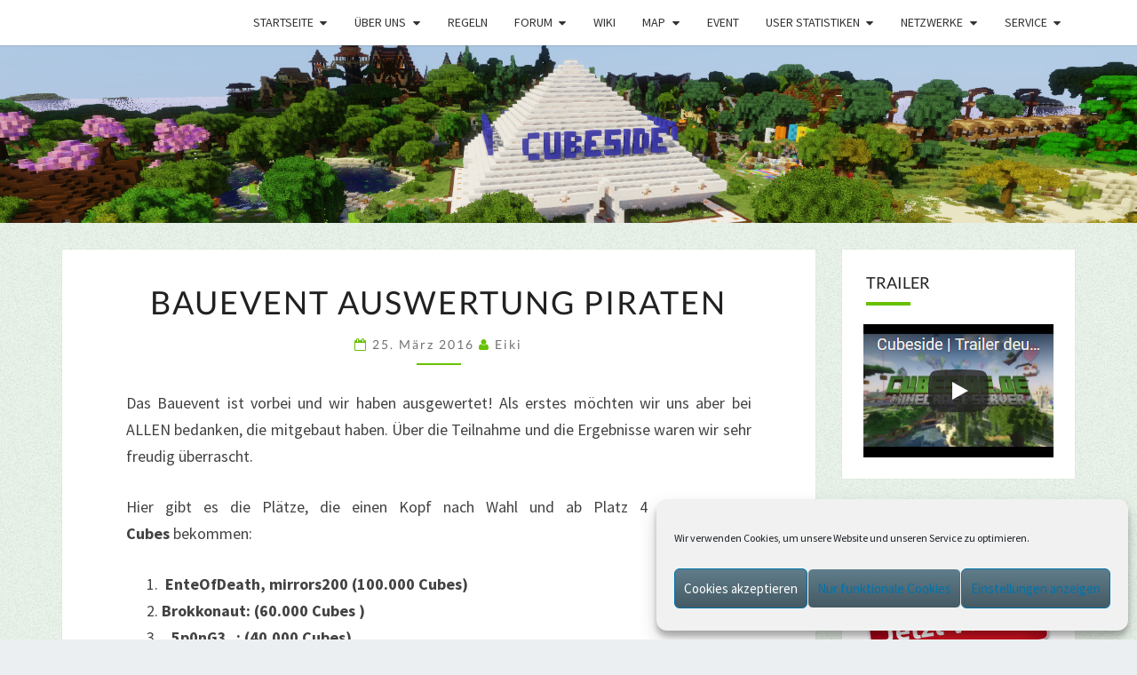

--- FILE ---
content_type: text/html; charset=UTF-8
request_url: https://cubeside.de/bauevent-auswertung-piraten/
body_size: 17172
content:
<!DOCTYPE html>

<!--[if IE 8]>
<html id="ie8" lang="de">
<![endif]-->
<!--[if !(IE 8) ]><!-->
<html lang="de">
<!--<![endif]-->
<head>
<meta charset="UTF-8" />
<meta name="viewport" content="width=device-width" />
<link rel="profile" href="http://gmpg.org/xfn/11" />
<link rel="pingback" href="https://cubeside.de/xmlrpc.php" />
<meta name='robots' content='index, follow, max-image-preview:large, max-snippet:-1, max-video-preview:-1' />

	<!-- This site is optimized with the Yoast SEO plugin v26.6 - https://yoast.com/wordpress/plugins/seo/ -->
	<title>Bauevent Auswertung Piraten -</title>
	<link rel="canonical" href="https://cubeside.de/bauevent-auswertung-piraten/" />
	<meta name="twitter:label1" content="Verfasst von" />
	<meta name="twitter:data1" content="Eiki" />
	<script type="application/ld+json" class="yoast-schema-graph">{"@context":"https://schema.org","@graph":[{"@type":"WebPage","@id":"https://cubeside.de/bauevent-auswertung-piraten/","url":"https://cubeside.de/bauevent-auswertung-piraten/","name":"Bauevent Auswertung Piraten -","isPartOf":{"@id":"https://cubeside.de/#website"},"datePublished":"2016-03-25T18:21:08+00:00","author":{"@id":"https://cubeside.de/#/schema/person/26e20ecae139a3ad53ed7ba43e310569"},"breadcrumb":{"@id":"https://cubeside.de/bauevent-auswertung-piraten/#breadcrumb"},"inLanguage":"de","potentialAction":[{"@type":"ReadAction","target":["https://cubeside.de/bauevent-auswertung-piraten/"]}]},{"@type":"BreadcrumbList","@id":"https://cubeside.de/bauevent-auswertung-piraten/#breadcrumb","itemListElement":[{"@type":"ListItem","position":1,"name":"Home","item":"https://cubeside.de/"},{"@type":"ListItem","position":2,"name":"Bauevent Auswertung Piraten"}]},{"@type":"WebSite","@id":"https://cubeside.de/#website","url":"https://cubeside.de/","name":"Cubeside deutscher Minecraft Server","description":"Cubeside deutscher Minecraft Server mit Survival oder Creative Bauen im Freebuild, Citybuild und Games wie Bedwars, Skyblock, JumpnRun, Arcade.","potentialAction":[{"@type":"SearchAction","target":{"@type":"EntryPoint","urlTemplate":"https://cubeside.de/?s={search_term_string}"},"query-input":{"@type":"PropertyValueSpecification","valueRequired":true,"valueName":"search_term_string"}}],"inLanguage":"de"},{"@type":"Person","@id":"https://cubeside.de/#/schema/person/26e20ecae139a3ad53ed7ba43e310569","name":"Eiki","image":{"@type":"ImageObject","inLanguage":"de","@id":"https://cubeside.de/#/schema/person/image/","url":"https://secure.gravatar.com/avatar/7f7ab9a79d271241af6026f8938e7adb21e774cee7acd06124657b79d61df577?s=96&d=mineskin&r=pg","contentUrl":"https://secure.gravatar.com/avatar/7f7ab9a79d271241af6026f8938e7adb21e774cee7acd06124657b79d61df577?s=96&d=mineskin&r=pg","caption":"Eiki"},"url":"https://cubeside.de/author/eiki87/"}]}</script>
	<!-- / Yoast SEO plugin. -->


<link rel="alternate" type="application/rss+xml" title=" &raquo; Feed" href="https://cubeside.de/feed/" />
<link rel="alternate" type="application/rss+xml" title=" &raquo; Kommentar-Feed" href="https://cubeside.de/comments/feed/" />
<link rel="alternate" type="text/calendar" title=" &raquo; iCal Feed" href="https://cubeside.de/events/?ical=1" />
<link rel="alternate" type="application/rss+xml" title=" &raquo; Bauevent Auswertung Piraten-Kommentar-Feed" href="https://cubeside.de/bauevent-auswertung-piraten/feed/" />
<link rel="alternate" title="oEmbed (JSON)" type="application/json+oembed" href="https://cubeside.de/wp-json/oembed/1.0/embed?url=https%3A%2F%2Fcubeside.de%2Fbauevent-auswertung-piraten%2F" />
<link rel="alternate" title="oEmbed (XML)" type="text/xml+oembed" href="https://cubeside.de/wp-json/oembed/1.0/embed?url=https%3A%2F%2Fcubeside.de%2Fbauevent-auswertung-piraten%2F&#038;format=xml" />
<style id='wp-img-auto-sizes-contain-inline-css' type='text/css'>
img:is([sizes=auto i],[sizes^="auto," i]){contain-intrinsic-size:3000px 1500px}
/*# sourceURL=wp-img-auto-sizes-contain-inline-css */
</style>
<link rel='stylesheet' id='wpra-lightbox-css' href='https://cubeside.de/wp-content/plugins/wp-rss-aggregator/core/css/jquery-colorbox.css?ver=1.4.33' type='text/css' media='all' />
<style id='wp-emoji-styles-inline-css' type='text/css'>

	img.wp-smiley, img.emoji {
		display: inline !important;
		border: none !important;
		box-shadow: none !important;
		height: 1em !important;
		width: 1em !important;
		margin: 0 0.07em !important;
		vertical-align: -0.1em !important;
		background: none !important;
		padding: 0 !important;
	}
/*# sourceURL=wp-emoji-styles-inline-css */
</style>
<link rel='stylesheet' id='wp-block-library-css' href='https://cubeside.de/wp-includes/css/dist/block-library/style.min.css?ver=6.9' type='text/css' media='all' />
<style id='global-styles-inline-css' type='text/css'>
:root{--wp--preset--aspect-ratio--square: 1;--wp--preset--aspect-ratio--4-3: 4/3;--wp--preset--aspect-ratio--3-4: 3/4;--wp--preset--aspect-ratio--3-2: 3/2;--wp--preset--aspect-ratio--2-3: 2/3;--wp--preset--aspect-ratio--16-9: 16/9;--wp--preset--aspect-ratio--9-16: 9/16;--wp--preset--color--black: #000000;--wp--preset--color--cyan-bluish-gray: #abb8c3;--wp--preset--color--white: #ffffff;--wp--preset--color--pale-pink: #f78da7;--wp--preset--color--vivid-red: #cf2e2e;--wp--preset--color--luminous-vivid-orange: #ff6900;--wp--preset--color--luminous-vivid-amber: #fcb900;--wp--preset--color--light-green-cyan: #7bdcb5;--wp--preset--color--vivid-green-cyan: #00d084;--wp--preset--color--pale-cyan-blue: #8ed1fc;--wp--preset--color--vivid-cyan-blue: #0693e3;--wp--preset--color--vivid-purple: #9b51e0;--wp--preset--gradient--vivid-cyan-blue-to-vivid-purple: linear-gradient(135deg,rgb(6,147,227) 0%,rgb(155,81,224) 100%);--wp--preset--gradient--light-green-cyan-to-vivid-green-cyan: linear-gradient(135deg,rgb(122,220,180) 0%,rgb(0,208,130) 100%);--wp--preset--gradient--luminous-vivid-amber-to-luminous-vivid-orange: linear-gradient(135deg,rgb(252,185,0) 0%,rgb(255,105,0) 100%);--wp--preset--gradient--luminous-vivid-orange-to-vivid-red: linear-gradient(135deg,rgb(255,105,0) 0%,rgb(207,46,46) 100%);--wp--preset--gradient--very-light-gray-to-cyan-bluish-gray: linear-gradient(135deg,rgb(238,238,238) 0%,rgb(169,184,195) 100%);--wp--preset--gradient--cool-to-warm-spectrum: linear-gradient(135deg,rgb(74,234,220) 0%,rgb(151,120,209) 20%,rgb(207,42,186) 40%,rgb(238,44,130) 60%,rgb(251,105,98) 80%,rgb(254,248,76) 100%);--wp--preset--gradient--blush-light-purple: linear-gradient(135deg,rgb(255,206,236) 0%,rgb(152,150,240) 100%);--wp--preset--gradient--blush-bordeaux: linear-gradient(135deg,rgb(254,205,165) 0%,rgb(254,45,45) 50%,rgb(107,0,62) 100%);--wp--preset--gradient--luminous-dusk: linear-gradient(135deg,rgb(255,203,112) 0%,rgb(199,81,192) 50%,rgb(65,88,208) 100%);--wp--preset--gradient--pale-ocean: linear-gradient(135deg,rgb(255,245,203) 0%,rgb(182,227,212) 50%,rgb(51,167,181) 100%);--wp--preset--gradient--electric-grass: linear-gradient(135deg,rgb(202,248,128) 0%,rgb(113,206,126) 100%);--wp--preset--gradient--midnight: linear-gradient(135deg,rgb(2,3,129) 0%,rgb(40,116,252) 100%);--wp--preset--font-size--small: 13px;--wp--preset--font-size--medium: 20px;--wp--preset--font-size--large: 36px;--wp--preset--font-size--x-large: 42px;--wp--preset--spacing--20: 0.44rem;--wp--preset--spacing--30: 0.67rem;--wp--preset--spacing--40: 1rem;--wp--preset--spacing--50: 1.5rem;--wp--preset--spacing--60: 2.25rem;--wp--preset--spacing--70: 3.38rem;--wp--preset--spacing--80: 5.06rem;--wp--preset--shadow--natural: 6px 6px 9px rgba(0, 0, 0, 0.2);--wp--preset--shadow--deep: 12px 12px 50px rgba(0, 0, 0, 0.4);--wp--preset--shadow--sharp: 6px 6px 0px rgba(0, 0, 0, 0.2);--wp--preset--shadow--outlined: 6px 6px 0px -3px rgb(255, 255, 255), 6px 6px rgb(0, 0, 0);--wp--preset--shadow--crisp: 6px 6px 0px rgb(0, 0, 0);}:where(body) { margin: 0; }.wp-site-blocks > .alignleft { float: left; margin-right: 2em; }.wp-site-blocks > .alignright { float: right; margin-left: 2em; }.wp-site-blocks > .aligncenter { justify-content: center; margin-left: auto; margin-right: auto; }:where(.is-layout-flex){gap: 0.5em;}:where(.is-layout-grid){gap: 0.5em;}.is-layout-flow > .alignleft{float: left;margin-inline-start: 0;margin-inline-end: 2em;}.is-layout-flow > .alignright{float: right;margin-inline-start: 2em;margin-inline-end: 0;}.is-layout-flow > .aligncenter{margin-left: auto !important;margin-right: auto !important;}.is-layout-constrained > .alignleft{float: left;margin-inline-start: 0;margin-inline-end: 2em;}.is-layout-constrained > .alignright{float: right;margin-inline-start: 2em;margin-inline-end: 0;}.is-layout-constrained > .aligncenter{margin-left: auto !important;margin-right: auto !important;}.is-layout-constrained > :where(:not(.alignleft):not(.alignright):not(.alignfull)){margin-left: auto !important;margin-right: auto !important;}body .is-layout-flex{display: flex;}.is-layout-flex{flex-wrap: wrap;align-items: center;}.is-layout-flex > :is(*, div){margin: 0;}body .is-layout-grid{display: grid;}.is-layout-grid > :is(*, div){margin: 0;}body{padding-top: 0px;padding-right: 0px;padding-bottom: 0px;padding-left: 0px;}a:where(:not(.wp-element-button)){text-decoration: underline;}:root :where(.wp-element-button, .wp-block-button__link){background-color: #32373c;border-width: 0;color: #fff;font-family: inherit;font-size: inherit;font-style: inherit;font-weight: inherit;letter-spacing: inherit;line-height: inherit;padding-top: calc(0.667em + 2px);padding-right: calc(1.333em + 2px);padding-bottom: calc(0.667em + 2px);padding-left: calc(1.333em + 2px);text-decoration: none;text-transform: inherit;}.has-black-color{color: var(--wp--preset--color--black) !important;}.has-cyan-bluish-gray-color{color: var(--wp--preset--color--cyan-bluish-gray) !important;}.has-white-color{color: var(--wp--preset--color--white) !important;}.has-pale-pink-color{color: var(--wp--preset--color--pale-pink) !important;}.has-vivid-red-color{color: var(--wp--preset--color--vivid-red) !important;}.has-luminous-vivid-orange-color{color: var(--wp--preset--color--luminous-vivid-orange) !important;}.has-luminous-vivid-amber-color{color: var(--wp--preset--color--luminous-vivid-amber) !important;}.has-light-green-cyan-color{color: var(--wp--preset--color--light-green-cyan) !important;}.has-vivid-green-cyan-color{color: var(--wp--preset--color--vivid-green-cyan) !important;}.has-pale-cyan-blue-color{color: var(--wp--preset--color--pale-cyan-blue) !important;}.has-vivid-cyan-blue-color{color: var(--wp--preset--color--vivid-cyan-blue) !important;}.has-vivid-purple-color{color: var(--wp--preset--color--vivid-purple) !important;}.has-black-background-color{background-color: var(--wp--preset--color--black) !important;}.has-cyan-bluish-gray-background-color{background-color: var(--wp--preset--color--cyan-bluish-gray) !important;}.has-white-background-color{background-color: var(--wp--preset--color--white) !important;}.has-pale-pink-background-color{background-color: var(--wp--preset--color--pale-pink) !important;}.has-vivid-red-background-color{background-color: var(--wp--preset--color--vivid-red) !important;}.has-luminous-vivid-orange-background-color{background-color: var(--wp--preset--color--luminous-vivid-orange) !important;}.has-luminous-vivid-amber-background-color{background-color: var(--wp--preset--color--luminous-vivid-amber) !important;}.has-light-green-cyan-background-color{background-color: var(--wp--preset--color--light-green-cyan) !important;}.has-vivid-green-cyan-background-color{background-color: var(--wp--preset--color--vivid-green-cyan) !important;}.has-pale-cyan-blue-background-color{background-color: var(--wp--preset--color--pale-cyan-blue) !important;}.has-vivid-cyan-blue-background-color{background-color: var(--wp--preset--color--vivid-cyan-blue) !important;}.has-vivid-purple-background-color{background-color: var(--wp--preset--color--vivid-purple) !important;}.has-black-border-color{border-color: var(--wp--preset--color--black) !important;}.has-cyan-bluish-gray-border-color{border-color: var(--wp--preset--color--cyan-bluish-gray) !important;}.has-white-border-color{border-color: var(--wp--preset--color--white) !important;}.has-pale-pink-border-color{border-color: var(--wp--preset--color--pale-pink) !important;}.has-vivid-red-border-color{border-color: var(--wp--preset--color--vivid-red) !important;}.has-luminous-vivid-orange-border-color{border-color: var(--wp--preset--color--luminous-vivid-orange) !important;}.has-luminous-vivid-amber-border-color{border-color: var(--wp--preset--color--luminous-vivid-amber) !important;}.has-light-green-cyan-border-color{border-color: var(--wp--preset--color--light-green-cyan) !important;}.has-vivid-green-cyan-border-color{border-color: var(--wp--preset--color--vivid-green-cyan) !important;}.has-pale-cyan-blue-border-color{border-color: var(--wp--preset--color--pale-cyan-blue) !important;}.has-vivid-cyan-blue-border-color{border-color: var(--wp--preset--color--vivid-cyan-blue) !important;}.has-vivid-purple-border-color{border-color: var(--wp--preset--color--vivid-purple) !important;}.has-vivid-cyan-blue-to-vivid-purple-gradient-background{background: var(--wp--preset--gradient--vivid-cyan-blue-to-vivid-purple) !important;}.has-light-green-cyan-to-vivid-green-cyan-gradient-background{background: var(--wp--preset--gradient--light-green-cyan-to-vivid-green-cyan) !important;}.has-luminous-vivid-amber-to-luminous-vivid-orange-gradient-background{background: var(--wp--preset--gradient--luminous-vivid-amber-to-luminous-vivid-orange) !important;}.has-luminous-vivid-orange-to-vivid-red-gradient-background{background: var(--wp--preset--gradient--luminous-vivid-orange-to-vivid-red) !important;}.has-very-light-gray-to-cyan-bluish-gray-gradient-background{background: var(--wp--preset--gradient--very-light-gray-to-cyan-bluish-gray) !important;}.has-cool-to-warm-spectrum-gradient-background{background: var(--wp--preset--gradient--cool-to-warm-spectrum) !important;}.has-blush-light-purple-gradient-background{background: var(--wp--preset--gradient--blush-light-purple) !important;}.has-blush-bordeaux-gradient-background{background: var(--wp--preset--gradient--blush-bordeaux) !important;}.has-luminous-dusk-gradient-background{background: var(--wp--preset--gradient--luminous-dusk) !important;}.has-pale-ocean-gradient-background{background: var(--wp--preset--gradient--pale-ocean) !important;}.has-electric-grass-gradient-background{background: var(--wp--preset--gradient--electric-grass) !important;}.has-midnight-gradient-background{background: var(--wp--preset--gradient--midnight) !important;}.has-small-font-size{font-size: var(--wp--preset--font-size--small) !important;}.has-medium-font-size{font-size: var(--wp--preset--font-size--medium) !important;}.has-large-font-size{font-size: var(--wp--preset--font-size--large) !important;}.has-x-large-font-size{font-size: var(--wp--preset--font-size--x-large) !important;}
/*# sourceURL=global-styles-inline-css */
</style>

<link rel='stylesheet' id='tp-twitch-css' href='https://cubeside.de/wp-content/plugins/tomparisde-twitchtv-widget/assets/dist/css/main.css?ver=3.2.5' type='text/css' media='all' />
<link rel='stylesheet' id='uaf_client_css-css' href='https://cubeside.de/wp-content/uploads/useanyfont/uaf.css?ver=1764960099' type='text/css' media='all' />
<link rel='stylesheet' id='cmplz-general-css' href='https://cubeside.de/wp-content/plugins/complianz-gdpr/assets/css/cookieblocker.min.css?ver=1765998303' type='text/css' media='all' />
<link rel='stylesheet' id='bootstrap-css' href='https://cubeside.de/wp-content/themes/nisarg/css/bootstrap.css?ver=6.9' type='text/css' media='all' />
<link rel='stylesheet' id='font-awesome-css' href='https://cubeside.de/wp-content/themes/nisarg/font-awesome/css/font-awesome.min.css?ver=6.9' type='text/css' media='all' />
<link rel='stylesheet' id='nisarg-style-css' href='https://cubeside.de/wp-content/themes/nisarg/style.css?ver=6.9' type='text/css' media='all' />
<style id='nisarg-style-inline-css' type='text/css'>
	/* Color Scheme */

	/* Accent Color */

	a:active,
	a:hover,
	a:focus {
	    color: #67c100;
	}

	.main-navigation .primary-menu > li > a:hover, .main-navigation .primary-menu > li > a:focus {
		color: #67c100;
	}
	
	.main-navigation .primary-menu .sub-menu .current_page_item > a,
	.main-navigation .primary-menu .sub-menu .current-menu-item > a {
		color: #67c100;
	}
	.main-navigation .primary-menu .sub-menu .current_page_item > a:hover,
	.main-navigation .primary-menu .sub-menu .current_page_item > a:focus,
	.main-navigation .primary-menu .sub-menu .current-menu-item > a:hover,
	.main-navigation .primary-menu .sub-menu .current-menu-item > a:focus {
		background-color: #fff;
		color: #67c100;
	}
	.dropdown-toggle:hover,
	.dropdown-toggle:focus {
		color: #67c100;
	}
	.pagination .current,
	.dark .pagination .current {
		background-color: #67c100;
		border: 1px solid #67c100;
	}
	blockquote {
		border-color: #67c100;
	}
	@media (min-width: 768px){
		.main-navigation .primary-menu > .current_page_item > a,
		.main-navigation .primary-menu > .current_page_item > a:hover,
		.main-navigation .primary-menu > .current_page_item > a:focus,
		.main-navigation .primary-menu > .current-menu-item > a,
		.main-navigation .primary-menu > .current-menu-item > a:hover,
		.main-navigation .primary-menu > .current-menu-item > a:focus,
		.main-navigation .primary-menu > .current_page_ancestor > a,
		.main-navigation .primary-menu > .current_page_ancestor > a:hover,
		.main-navigation .primary-menu > .current_page_ancestor > a:focus,
		.main-navigation .primary-menu > .current-menu-ancestor > a,
		.main-navigation .primary-menu > .current-menu-ancestor > a:hover,
		.main-navigation .primary-menu > .current-menu-ancestor > a:focus {
			border-top: 4px solid #67c100;
		}
		.main-navigation ul ul a:hover,
		.main-navigation ul ul a.focus {
			color: #fff;
			background-color: #67c100;
		}
	}

	.main-navigation .primary-menu > .open > a, .main-navigation .primary-menu > .open > a:hover, .main-navigation .primary-menu > .open > a:focus {
		color: #67c100;
	}

	.main-navigation .primary-menu > li > .sub-menu  li > a:hover,
	.main-navigation .primary-menu > li > .sub-menu  li > a:focus {
		color: #fff;
		background-color: #67c100;
	}

	@media (max-width: 767px) {
		.main-navigation .primary-menu .open .sub-menu > li > a:hover {
			color: #fff;
			background-color: #67c100;
		}
	}

	.sticky-post{
		color: #fff;
	    background: #67c100; 
	}
	
	.entry-title a:hover,
	.entry-title a:focus{
	    color: #67c100;
	}

	.entry-header .entry-meta::after{
	    background: #67c100;
	}

	.fa {
		color: #67c100;
	}

	.btn-default{
		border-bottom: 1px solid #67c100;
	}

	.btn-default:hover, .btn-default:focus{
	    border-bottom: 1px solid #67c100;
	    background-color: #67c100;
	}

	.nav-previous:hover, .nav-next:hover{
	    border: 1px solid #67c100;
	    background-color: #67c100;
	}

	.next-post a:hover,.prev-post a:hover{
	    color: #67c100;
	}

	.posts-navigation .next-post a:hover .fa, .posts-navigation .prev-post a:hover .fa{
	    color: #67c100;
	}


	#secondary .widget-title::after{
		position: absolute;
	    width: 50px;
	    display: block;
	    height: 4px;    
	    bottom: -15px;
		background-color: #67c100;
	    content: "";
	}

	#secondary .widget a:hover,
	#secondary .widget a:focus,
	.dark #secondary .widget #recentcomments a:hover,
	.dark #secondary .widget #recentcomments a:focus {
		color: #67c100;
	}

	#secondary .widget_calendar tbody a {
		color: #fff;
		padding: 0.2em;
	    background-color: #67c100;
	}

	#secondary .widget_calendar tbody a:hover{
		color: #fff;
	    padding: 0.2em;
	    background-color: #67c100;  
	}	

	.dark .comment-respond #submit,
	.dark .main-navigation .menu-toggle:hover, 
	.dark .main-navigation .menu-toggle:focus,
	.dark html input[type="button"], 
	.dark input[type="reset"], 
	.dark input[type="submit"] {
		background: #67c100;
		color: #fff;
	}
	
	.dark a {
		color: #67c100;
	}

/*# sourceURL=nisarg-style-inline-css */
</style>
<link rel='stylesheet' id='nisarg-google-fonts-css' href='https://cubeside.de/wp-content/uploads/fonts/c7a41770fd775f8974e734627f56648c/font.css?v=1670673081' type='text/css' media='all' />
<script type="text/javascript" src="https://cubeside.de/wp-includes/js/jquery/jquery.min.js?ver=3.7.1" id="jquery-core-js"></script>
<script type="text/javascript" src="https://cubeside.de/wp-includes/js/jquery/jquery-migrate.min.js?ver=3.4.1" id="jquery-migrate-js"></script>
<link rel="https://api.w.org/" href="https://cubeside.de/wp-json/" /><link rel="alternate" title="JSON" type="application/json" href="https://cubeside.de/wp-json/wp/v2/posts/4369" /><link rel="EditURI" type="application/rsd+xml" title="RSD" href="https://cubeside.de/xmlrpc.php?rsd" />
<meta name="generator" content="WordPress 6.9" />
<link rel='shortlink' href='https://cubeside.de/?p=4369' />
<!-- Global site tag (gtag.js) - Google Analytics -->
<script type="text/plain" data-service="google-analytics" data-category="statistics" async data-cmplz-src="https://www.googletagmanager.com/gtag/js?id=G-KKBWX1Z1ZF"></script>
<script>
  window.dataLayer = window.dataLayer || [];
  function gtag(){dataLayer.push(arguments);}
  gtag('js', new Date());

  gtag('config', 'G-KKBWX1Z1ZF');
</script>

<script data-ad-client="ca-pub-2100712948520447" async src="https://pagead2.googlesyndication.com/pagead/js/adsbygoogle.js"></script>

<!-- Start Open Web Analytics Tracker -->
<script type="text/javascript">
//<![CDATA[
var owa_baseUrl = 'https://eiki87.de/web/';
var owa_cmds = owa_cmds || [];
owa_cmds.push(['setSiteId', '8d1dc2dcb1308264cfd9a24ede0b8988']);
owa_cmds.push(['trackPageView']);
owa_cmds.push(['trackClicks']);

(function() {
    var _owa = document.createElement('script'); _owa.type = 'text/javascript'; _owa.async = true;
    owa_baseUrl = ('https:' == document.location.protocol ? window.owa_baseSecUrl || owa_baseUrl.replace(/http:/, 'https:') : owa_baseUrl );
    _owa.src = owa_baseUrl + 'modules/base/js/owa.tracker-combined-min.js';
    var _owa_s = document.getElementsByTagName('script')[0]; _owa_s.parentNode.insertBefore(_owa, _owa_s);
}());
//]]>
</script>
<!-- End Open Web Analytics Code --><meta name="tec-api-version" content="v1"><meta name="tec-api-origin" content="https://cubeside.de"><link rel="alternate" href="https://cubeside.de/wp-json/tribe/events/v1/" />			<style>.cmplz-hidden {
					display: none !important;
				}</style><link rel="apple-touch-icon" sizes="180x180" href="/wp-content/uploads/fbrfg/apple-touch-icon.png">
<link rel="icon" type="image/png" sizes="32x32" href="/wp-content/uploads/fbrfg/favicon-32x32.png">
<link rel="icon" type="image/png" sizes="16x16" href="/wp-content/uploads/fbrfg/favicon-16x16.png">
<link rel="manifest" href="/wp-content/uploads/fbrfg/site.webmanifest">
<link rel="mask-icon" href="/wp-content/uploads/fbrfg/safari-pinned-tab.svg" color="#5bbad5">
<link rel="shortcut icon" href="/wp-content/uploads/fbrfg/favicon.ico">
<meta name="msapplication-TileColor" content="#da532c">
<meta name="msapplication-config" content="/wp-content/uploads/fbrfg/browserconfig.xml">
<meta name="theme-color" content="#ffffff"><!-- Analytics by WP Statistics - https://wp-statistics.com -->

<style type="text/css">
        .site-header { background: ; }
</style>


	<style type="text/css">
		body,
		button,
		input,
		select,
		textarea {
		    font-family:  'Source Sans Pro',-apple-system,BlinkMacSystemFont,"Segoe UI",Roboto,Oxygen-Sans,Ubuntu,Cantarell,"Helvetica Neue",sans-serif;
		    font-weight: 400;
		    font-style: normal; 
		}
		h1,h2,h3,h4,h5,h6 {
	    	font-family: 'Lato',-apple-system,BlinkMacSystemFont,"Segoe UI",Roboto,Oxygen-Sans,Ubuntu,Cantarell,"Helvetica Neue",sans-serif;
	    	font-weight: 400;
	    	font-style: normal;
	    }
	    .navbar-brand,
	    #site-navigation.main-navigation ul {
	    	font-family: 'Source Sans Pro',-apple-system,BlinkMacSystemFont,"Segoe UI",Roboto,Oxygen-Sans,Ubuntu,Cantarell,"Helvetica Neue",sans-serif;
	    }
	    #site-navigation.main-navigation ul {
	    	font-weight: 400;
	    	font-style: normal;
	    }
	</style>

			<style type="text/css" id="nisarg-header-css">
					.site-header{
				-webkit-box-shadow: 0px 0px 1px 1px rgba(182,182,182,0.3);
		    	-moz-box-shadow: 0px 0px 1px 1px rgba(182,182,182,0.3);
		    	-o-box-shadow: 0px 0px 1px 1px rgba(182,182,182,0.3);
		    	box-shadow: 0px 0px 1px 1px rgba(182,182,182,0.3);
			}
			.site-header {
					height: 300px;
				}
				@media (max-width: 767px) {
					.site-header {
						height: 200px;
					}
				}
				@media (max-width: 359px) {
					.site-header {
						height: 150px;
					}
				}
					.site-title,
			.site-description {
				position: absolute;
				clip: rect(1px 1px 1px 1px); /* IE7 */
				clip: rect(1px, 1px, 1px, 1px);
			}
					.site-header .home-link {
				min-height: 0;
			}
					.site-title,
			.site-description,
			.dark .site-title,
			.dark .site-description {
				color: #blank;
			}
			.site-title::after{
				background: #blank;
				content:"";
			}
		</style>
		<style type="text/css" id="custom-background-css">
body.custom-background { background-image: url("https://cubeside.de/wp-content/uploads/2018/01/home.png"); background-position: left top; background-size: auto; background-repeat: repeat; background-attachment: scroll; }
</style>
	<link rel='stylesheet' id='metaslider-nivo-slider-css' href='https://cubeside.de/wp-content/plugins/ml-slider/assets/sliders/nivoslider/nivo-slider.css?ver=3.104.0' type='text/css' media='all' property='stylesheet' />
<link rel='stylesheet' id='metaslider-public-css' href='https://cubeside.de/wp-content/plugins/ml-slider/assets/metaslider/public.css?ver=3.104.0' type='text/css' media='all' property='stylesheet' />
<style id='metaslider-public-inline-css' type='text/css'>
@media only screen and (max-width: 767px) { .hide-arrows-smartphone .flex-direction-nav, .hide-navigation-smartphone .flex-control-paging, .hide-navigation-smartphone .flex-control-nav, .hide-navigation-smartphone .filmstrip, .hide-slideshow-smartphone, .metaslider-hidden-content.hide-smartphone{ display: none!important; }}@media only screen and (min-width : 768px) and (max-width: 1023px) { .hide-arrows-tablet .flex-direction-nav, .hide-navigation-tablet .flex-control-paging, .hide-navigation-tablet .flex-control-nav, .hide-navigation-tablet .filmstrip, .hide-slideshow-tablet, .metaslider-hidden-content.hide-tablet{ display: none!important; }}@media only screen and (min-width : 1024px) and (max-width: 1439px) { .hide-arrows-laptop .flex-direction-nav, .hide-navigation-laptop .flex-control-paging, .hide-navigation-laptop .flex-control-nav, .hide-navigation-laptop .filmstrip, .hide-slideshow-laptop, .metaslider-hidden-content.hide-laptop{ display: none!important; }}@media only screen and (min-width : 1440px) { .hide-arrows-desktop .flex-direction-nav, .hide-navigation-desktop .flex-control-paging, .hide-navigation-desktop .flex-control-nav, .hide-navigation-desktop .filmstrip, .hide-slideshow-desktop, .metaslider-hidden-content.hide-desktop{ display: none!important; }}
/*# sourceURL=metaslider-public-inline-css */
</style>
<link rel='stylesheet' id='metaslider-nivo-slider-default-css' href='https://cubeside.de/wp-content/plugins/ml-slider/assets/sliders/nivoslider/themes/default/default.css?ver=3.104.0' type='text/css' media='all' property='stylesheet' />
</head>
<body data-cmplz=1 class="wp-singular post-template-default single single-post postid-4369 single-format-standard custom-background wp-embed-responsive wp-theme-nisarg light tribe-no-js metaslider-plugin group-blog">
<div id="page" class="hfeed site">
<header id="masthead"   role="banner">
	<nav id="site-navigation" class="main-navigation navbar-fixed-top navbar-left" role="navigation">
		<!-- Brand and toggle get grouped for better mobile display -->
		<div class="container" id="navigation_menu">
			<div class="navbar-header">
									<button type="button" class="menu-toggle" data-toggle="collapse" data-target=".navbar-ex1-collapse">
						<span class="sr-only">Toggle navigation</span>
						<span class="icon-bar"></span> 
						<span class="icon-bar"></span>
						<span class="icon-bar"></span>
					</button>
									<a class="navbar-brand" href="https://cubeside.de/"></a>
			</div><!-- .navbar-header -->
			<div class="collapse navbar-collapse navbar-ex1-collapse"><ul id="menu-menu" class="primary-menu"><li id="menu-item-1086" class="menu-item menu-item-type-custom menu-item-object-custom menu-item-home menu-item-has-children menu-item-1086"><a href="https://cubeside.de">Startseite</a>
<ul class="sub-menu">
	<li id="menu-item-6333" class="menu-item menu-item-type-post_type menu-item-object-page menu-item-6333"><a href="https://cubeside.de/changelog/">Changelog</a></li>
</ul>
</li>
<li id="menu-item-2952" class="menu-item menu-item-type-post_type menu-item-object-page menu-item-has-children menu-item-2952"><a href="https://cubeside.de/cubeside-das-sind-wir/">Über uns</a>
<ul class="sub-menu">
	<li id="menu-item-5744" class="menu-item menu-item-type-post_type menu-item-object-page menu-item-5744"><a href="https://cubeside.de/ts3/">TeamSpeak</a></li>
	<li id="menu-item-6004" class="menu-item menu-item-type-post_type menu-item-object-page menu-item-6004"><a href="https://cubeside.de/discord/">Discord</a></li>
	<li id="menu-item-4273" class="menu-item menu-item-type-custom menu-item-object-custom menu-item-4273"><a href="https://cubeside.de/forum/team/">Team</a></li>
</ul>
</li>
<li id="menu-item-1709" class="menu-item menu-item-type-custom menu-item-object-custom menu-item-1709"><a href="https://wiki.cubeside.de/Zusammenfassung_der_Regeln">Regeln</a></li>
<li id="menu-item-1113" class="menu-item menu-item-type-custom menu-item-object-custom menu-item-has-children menu-item-1113"><a href="https://cubeside.de/forum/board-list/">Forum</a>
<ul class="sub-menu">
	<li id="menu-item-2968" class="menu-item menu-item-type-custom menu-item-object-custom menu-item-2968"><a href="https://cubeside.de/forum/">Portal</a></li>
	<li id="menu-item-2970" class="menu-item menu-item-type-custom menu-item-object-custom menu-item-2970"><a href="https://cubeside.de/forum/members-list/">Mitglieder</a></li>
</ul>
</li>
<li id="menu-item-1109" class="menu-item menu-item-type-custom menu-item-object-custom menu-item-1109"><a target="_blank" href="https://wiki.cubeside.de/">Wiki</a></li>
<li id="menu-item-1112" class="menu-item menu-item-type-custom menu-item-object-custom menu-item-has-children menu-item-1112"><a target="_blank" href="https://map.cubeside.de/">Map</a>
<ul class="sub-menu">
	<li id="menu-item-1726" class="menu-item menu-item-type-custom menu-item-object-custom menu-item-1726"><a target="_blank" href="https://map.cubeside.de/freebuild/index.html">Freebuild</a></li>
	<li id="menu-item-10624" class="menu-item menu-item-type-custom menu-item-object-custom menu-item-10624"><a href="https://map.cubeside.de/blue/">BlueMap Freebuild</a></li>
	<li id="menu-item-2007" class="menu-item menu-item-type-custom menu-item-object-custom menu-item-2007"><a target="_blank" href="https://map.cubeside.de/skyblock/index.html">Skyblock World</a></li>
	<li id="menu-item-2132" class="menu-item menu-item-type-custom menu-item-object-custom menu-item-2132"><a target="_blank" href="https://map.cubeside.de/creative/index.html">Creative World</a></li>
	<li id="menu-item-3537" class="menu-item menu-item-type-custom menu-item-object-custom menu-item-3537"><a target="_blank" href="https://map.cubeside.de/plotwelt/index.html">Plotwelt</a></li>
	<li id="menu-item-3713" class="menu-item menu-item-type-custom menu-item-object-custom menu-item-3713"><a target="_blank" href="https://map.cubeside.de/farmwelt/index.html">Farmwelt</a></li>
</ul>
</li>
<li id="menu-item-5868" class="menu-item menu-item-type-custom menu-item-object-custom menu-item-5868"><a href="https://cubeside.de/events/">Event</a></li>
<li id="menu-item-7516" class="menu-item menu-item-type-custom menu-item-object-custom menu-item-has-children menu-item-7516"><a href="https://stats.cubeside.de/">User Statistiken</a>
<ul class="sub-menu">
	<li id="menu-item-1248" class="menu-item menu-item-type-post_type menu-item-object-page menu-item-1248"><a href="https://cubeside.de/vote/">Votesystem</a></li>
	<li id="menu-item-12384" class="menu-item menu-item-type-post_type menu-item-object-page menu-item-12384"><a href="https://cubeside.de/marrylist/">Marrylist</a></li>
	<li id="menu-item-5377" class="menu-item menu-item-type-custom menu-item-object-custom menu-item-5377"><a target="_blank" href="https://cubeside.de/tsstats/stats/">TeamSpeak Stats</a></li>
</ul>
</li>
<li id="menu-item-2863" class="menu-item menu-item-type-custom menu-item-object-custom menu-item-has-children menu-item-2863"><a>Netzwerke</a>
<ul class="sub-menu">
	<li id="menu-item-12749" class="menu-item menu-item-type-custom menu-item-object-custom menu-item-12749"><a href="https://www.instagram.com/cubeside.official/">Instagram</a></li>
	<li id="menu-item-12750" class="menu-item menu-item-type-custom menu-item-object-custom menu-item-12750"><a href="https://www.tiktok.com/@cubeside.official">TikTok</a></li>
	<li id="menu-item-2876" class="menu-item menu-item-type-custom menu-item-object-custom menu-item-2876"><a target="_blank" href="http://steamcommunity.com/groups/Cubeside">Steam</a></li>
	<li id="menu-item-2893" class="menu-item menu-item-type-custom menu-item-object-custom menu-item-2893"><a target="_blank" href="https://www.youtube.com/user/CubesideOfficial">YouTube</a></li>
</ul>
</li>
<li id="menu-item-5659" class="menu-item menu-item-type-custom menu-item-object-custom menu-item-has-children menu-item-5659"><a>Service</a>
<ul class="sub-menu">
	<li id="menu-item-5476" class="menu-item menu-item-type-post_type menu-item-object-page menu-item-5476"><a href="https://cubeside.de/bannercreator/">Banner Creator</a></li>
	<li id="menu-item-5939" class="menu-item menu-item-type-custom menu-item-object-custom menu-item-5939"><a target="_blank" href="https://mineskin.eu/">MineSkin</a></li>
	<li id="menu-item-8066" class="menu-item menu-item-type-custom menu-item-object-custom menu-item-8066"><a target="_blank" href="https://cpaste.de/">Cpaste</a></li>
	<li id="menu-item-12735" class="menu-item menu-item-type-custom menu-item-object-custom menu-item-12735"><a target="_blank" href="https://quickpolls.net/">QuickPolls</a></li>
</ul>
</li>
</ul></div>		</div><!--#container-->
	</nav>
	<div id="cc_spacer"></div><!-- used to clear fixed navigation by the themes js -->

	<center><div id="metaslider-id-5711" style="width: 100%; margin: 0 auto;" class="ml-slider-3-104-0 metaslider metaslider-nivo metaslider-5711 ml-slider ms-theme-default" role="region" aria-label="Home" data-height="300" data-width="1920">
    <div id="metaslider_container_5711">
        <div class='slider-wrapper theme-default'><div class='ribbon'></div><div id='metaslider_5711' class='nivoSlider'><img src="https://cubeside.de/wp-content/uploads/slidebanner/spawnneu.png" height="300" width="1920" alt="" class="slider-5711 slide-5729 msDefaultImage" /><img src="https://cubeside.de/wp-content/uploads/slidebanner/burg.jpg" height="300" width="1920" alt="" class="slider-5711 slide-5719 msDefaultImage" /><img src="https://cubeside.de/wp-content/uploads/slidebanner/bruecke.jpg" height="300" width="1920" alt="" class="slider-5711 slide-5725 msDefaultImage" /><img src="https://cubeside.de/wp-content/uploads/slidebanner/clancherprojekt.jpg" height="300" width="1920" alt="" class="slider-5711 slide-5778 msDefaultImage" /><img src="https://cubeside.de/wp-content/uploads/slidebanner/baumfarmneu.png" height="300" width="1920" alt="" class="slider-5711 slide-5727 msDefaultImage" /><img src="https://cubeside.de/wp-content/uploads/slidebanner/haeuser.jpg" height="300" width="1920" alt="" class="slider-5711 slide-5728 msDefaultImage" /><img src="https://cubeside.de/wp-content/uploads/slidebanner/towerbrige.jpg" height="300" width="1920" alt="" class="slider-5711 slide-5832 msDefaultImage" /></div></div>
        
    </div>
</div></center><br>
	
</header>
<div id="content" class="site-content">

	<div class="container">
		<div class="row">
			<div id="primary" class="col-md-9 content-area">
				<main id="main" role="main">

									
<article id="post-4369"  class="post-content post-4369 post type-post status-publish format-standard hentry category-allgemein category-event tag-bauen tag-bauevent tag-cool tag-cubeside tag-cubeside-event tag-cubeside-de tag-deutscher-minecraft-server tag-event-2 tag-freebuild tag-karibik tag-minecraft tag-minecraft-server tag-mojang tag-piraten">

	
	
	<header class="entry-header">
		<span class="screen-reader-text">Bauevent Auswertung Piraten</span>
					<h1 class="entry-title">Bauevent Auswertung Piraten</h1>
		
				<div class="entry-meta">
			<h5 class="entry-date"><i class="fa fa-calendar-o"></i> <a href="https://cubeside.de/bauevent-auswertung-piraten/" title="19:21" rel="bookmark"><time class="entry-date" datetime="2016-03-25T19:21:08+01:00" pubdate>25. März 2016 </time></a><span class="byline"><span class="sep"></span><i class="fa fa-user"></i>
<span class="author vcard"><a class="url fn n" href="https://cubeside.de/author/eiki87/" title="Alle Beiträge anzeigen von Eiki" rel="author">Eiki</a></span></span></h5>
		</div><!-- .entry-meta -->
			</header><!-- .entry-header -->

			<div class="entry-content">
				<p>Das Bauevent ist vorbei und wir haben ausgewertet! Als erstes möchten wir uns aber bei ALLEN bedanken, die mitgebaut haben. Über die Teilnahme und die Ergebnisse waren wir sehr freudig überrascht.</p>
<p>Hier gibt es die Plätze, die einen Kopf nach Wahl und ab Platz 4 noch <strong>20.000 Cubes</strong> bekommen:</p>
<ol>
<li><strong> EnteOfDeath, mirrors200 (100.000 Cubes) </strong></li>
<li><b>Brokkonaut: (60.000 Cubes ) </b></li>
<li><strong>_5p0nG3_: (40.000 Cubes)</strong></li>
<li><strong>zizou26</strong></li>
<li><strong>Becky0810</strong></li>
<li><strong>Nitoahc</strong></li>
<li><strong>Beatzzfighter</strong></li>
<li><strong>Der_Moe</strong></li>
<li><strong>UltraFancy</strong></li>
<li><strong>mmmalte</strong></li>
<li><strong>BobbycrafterHD</strong></li>
<li><strong>Laon11</strong></li>
</ol>
<p>Alle anderen, die teilgenommen haben und bewertbar waren, erhalten <strong>5.000 Cubes</strong>. Wir hoffen ihr hattet alle Spaß dabei und seid beim nächsten Bauevent wieder dabei.</p>

							</div><!-- .entry-content -->

	<footer class="entry-footer">
		<hr><div class="row"><div class="col-md-6 cattegories"><span class="cat-links"><i class="fa fa-folder-open"></i>
		 <a href="https://cubeside.de/category/allgemein/" rel="category tag">Allgemein</a>, <a href="https://cubeside.de/category/event/" rel="category tag">Event</a></span></div><div class="col-md-6 tags"><span class="tags-links"><i class="fa fa-tags"></i> <a href="https://cubeside.de/tag/bauen/" rel="tag">bauen</a>, <a href="https://cubeside.de/tag/bauevent/" rel="tag">bauevent</a>, <a href="https://cubeside.de/tag/cool/" rel="tag">Cool</a>, <a href="https://cubeside.de/tag/cubeside/" rel="tag">cubeside</a>, <a href="https://cubeside.de/tag/cubeside-event/" rel="tag">Cubeside Event</a>, <a href="https://cubeside.de/tag/cubeside-de/" rel="tag">cubeside.de</a>, <a href="https://cubeside.de/tag/deutscher-minecraft-server/" rel="tag">Deutscher Minecraft Server</a>, <a href="https://cubeside.de/tag/event-2/" rel="tag">event</a>, <a href="https://cubeside.de/tag/freebuild/" rel="tag">freebuild</a>, <a href="https://cubeside.de/tag/karibik/" rel="tag">Karibik</a>, <a href="https://cubeside.de/tag/minecraft/" rel="tag">minecraft</a>, <a href="https://cubeside.de/tag/minecraft-server/" rel="tag">minecraft server</a>, <a href="https://cubeside.de/tag/mojang/" rel="tag">mojang</a>, <a href="https://cubeside.de/tag/piraten/" rel="tag">piraten</a></span></div></div>	</footer><!-- .entry-footer -->
</article><!-- #post-## -->
				</main><!-- #main -->
				<div class="post-navigation">
						<nav class="navigation" role="navigation">
		<h2 class="screen-reader-text">Beitragsnavigation</h2>
		<div class="nav-links">
			<div class="row">

			<!-- Get Previous Post -->
			
							<div class="col-md-6 prev-post">
					<a class="" href="https://cubeside.de/ostern-auf-cubeside/">
						<span class="next-prev-text">
							<i class="fa fa-angle-left"></i> VORHERIGER 						</span><br>
						Ostern auf Cubeside					</a>
				</div>
			
			<!-- Get Next Post -->
			
							<div class="col-md-6 next-post">
					<a class="" href="https://cubeside.de/cubeside-1-9-patch/">
						<span class="next-prev-text">
							 NÄCHSTER <i class="fa fa-angle-right"></i>
						</span><br>
						Cubeside 1.9 Patch					</a>
				</div>
						
			</div><!-- row -->
		</div><!-- .nav-links -->
	</nav><!-- .navigation-->
					</div>
				<div class="post-comments">
					Die Kommentare sind geschlossen.				</div>
							</div><!-- #primary -->
			<div id="secondary" class="col-md-3 sidebar widget-area" role="complementary">
		<aside id="custom_html-12" class="widget_text widget widget_custom_html"><h4 class="widget-title">Trailer</h4><div class="textwidget custom-html-widget"><center>
<style type="text/css">
.imgLink3{
	display:block;
	width:214px;
	height:150px;
	background-image:url('https://cubeside.de/wp-content/themes/nisarg-eiki/images/yt2.PNG');
}
.imgLink3:hover img{
	display:none;
}
</style>
<a class="imgLink3" href="https://www.youtube.com/watch?v=OPMp_Nn4-xY" target="_blank"> <img src="https://cubeside.de/wp-content/themes/nisarg-eiki/images/yt1.PNG" alt="Bild"/></a>
</center></div></aside><aside id="custom_html-9" class="widget_text widget widget_custom_html"><h4 class="widget-title">Voten</h4><div class="textwidget custom-html-widget"><center><a href="https://cubeside.de/vote/"><img src="https://cubeside.de/voten.png" alt="Bild" /></a></center></div></aside><aside id="xyz_insert_php_widget-3" class="widget widget_xyz_insert_php_widget"><h4 class="widget-title">Serveradressen</h4><h3><center><b><u>Minecraft</u></b></center></h3>	IP-Adresse:<br/>	<center><b>cubeside.de</b></center><br/> Server Version:<b><center><b><p><b>MC 1.21, 1.21.9, 1.21.10, 1.21.11</b></p></b></b></center>Spieler Online:<center><b><b><p>Spieler Online:<b><br><center> 10 von 100</br></center></b></p></b></center></b><hr><h3><center><b><u>Teamspeak</u></b></center></h3>IP-Adresse:<center><a href="https://invite.teamspeak.com/cubeside.de" target="_blank"><b>cubeside.de</b></a></center><hr><h3><center><b><u>Discord</u></b></center></h3><center><a href="https://cubesi.de/discord" target="_blank"><b>https://cubesi.de/discord</b></a></center></aside><aside id="xyz_insert_php_widget-2" class="widget widget_xyz_insert_php_widget"><h4 class="widget-title">Spieler online</h4><p>Spieler Online:<b><br><center> 10 von 100</br></center></b></p><p>Spieler: <ul class="playeronlinelist"><li class='list-unstyled'><img class='player_heads' src='https://mineskin.eu/helm/1Dice/16.png' alt=''> <a href='https://stats.cubeside.de/player/1Dice' style='border: none; padding: 0;'>1Dice</a></li><li class='list-unstyled'><img class='player_heads' src='https://mineskin.eu/helm/Benambra/16.png' alt=''> <a href='https://stats.cubeside.de/player/Benambra' style='border: none; padding: 0;'>Benambra</a></li><li class='list-unstyled'><img class='player_heads' src='https://mineskin.eu/helm/Brokkonaut/16.png' alt=''> <a href='https://stats.cubeside.de/player/Brokkonaut' style='border: none; padding: 0;'>Brokkonaut</a></li><li class='list-unstyled'><img class='player_heads' src='https://mineskin.eu/helm/CTEI/16.png' alt=''> <a href='https://stats.cubeside.de/player/CTEI' style='border: none; padding: 0;'>CTEI</a></li><li class='list-unstyled'><img class='player_heads' src='https://mineskin.eu/helm/LunarAkai/16.png' alt=''> <a href='https://stats.cubeside.de/player/LunarAkai' style='border: none; padding: 0;'>LunarAkai</a></li><li class='list-unstyled'><img class='player_heads' src='https://mineskin.eu/helm/mirrors200/16.png' alt=''> <a href='https://stats.cubeside.de/player/mirrors200' style='border: none; padding: 0;'>mirrors200</a></li><li class='list-unstyled'><img class='player_heads' src='https://mineskin.eu/helm/pfefferkorn/16.png' alt=''> <a href='https://stats.cubeside.de/player/pfefferkorn' style='border: none; padding: 0;'>pfefferkorn</a></li><li class='list-unstyled'><img class='player_heads' src='https://mineskin.eu/helm/Schnitzel82/16.png' alt=''> <a href='https://stats.cubeside.de/player/Schnitzel82' style='border: none; padding: 0;'>Schnitzel82</a></li><li class='list-unstyled'><img class='player_heads' src='https://mineskin.eu/helm/Tsaryu/16.png' alt=''> <a href='https://stats.cubeside.de/player/Tsaryu' style='border: none; padding: 0;'>Tsaryu</a></li></p></ul></aside><aside id="linkcat-2" class="widget widget_links"><h4 class="widget-title">Links</h4>
	<ul class='xoxo blogroll'>
<li><a href="https://cubeside.de/backlinks/">Backlinks</a></li>
<li><a href="https://cubeside.de/cookie-richtlinie-eu/">Cookie-Richtlinie</a></li>
<li><a href="https://cubeside.de/datenschutzerklaerung/">Datenschutz</a></li>
<li><a href="https://cubeside.de/impressum/">Impressum</a></li>
<li><a href="https://cubeside.de/forum/contact/">Kontaktformular</a></li>
<li><a href="http://cubeside.de/partner/">Partner</a></li>

	</ul>
</aside>
<aside id="custom_html-14" class="widget_text widget widget_custom_html"><div class="textwidget custom-html-widget"><a href="https://www.hetzner.de/" target="_blank"><img src="https://cubeside.de/wp-content/uploads/2019/11/hosted-by-hetzner-200.png" alt="Hetzner"/></a></div></aside></div><!-- #secondary .widget-area -->


		</div> <!--.row-->
	</div><!--.container-->
		</div><!-- #content -->
	<footer id="colophon" class="site-footer" role="contentinfo">
		<div class="site-info">
			&copy; 2026			<span class="sep"> | </span>
			Mit Stolz präsentiert von 			<a href=" https://de.wordpress.org/" >WordPress</a>
			<span class="sep"> | </span>
			Theme: <a href="https://wordpress.org/themes/nisarg/" rel="designer">Nisarg</a>		</div><!-- .site-info -->
	</footer><!-- #colophon -->
</div><!-- #page -->
<script type="speculationrules">
{"prefetch":[{"source":"document","where":{"and":[{"href_matches":"/*"},{"not":{"href_matches":["/wp-*.php","/wp-admin/*","/wp-content/uploads/*","/wp-content/*","/wp-content/plugins/*","/wp-content/themes/nisarg/*","/*\\?(.+)"]}},{"not":{"selector_matches":"a[rel~=\"nofollow\"]"}},{"not":{"selector_matches":".no-prefetch, .no-prefetch a"}}]},"eagerness":"conservative"}]}
</script>
		<script>
		( function ( body ) {
			'use strict';
			body.className = body.className.replace( /\btribe-no-js\b/, 'tribe-js' );
		} )( document.body );
		</script>
		
<!-- Consent Management powered by Complianz | GDPR/CCPA Cookie Consent https://wordpress.org/plugins/complianz-gdpr -->
<div id="cmplz-cookiebanner-container"><div class="cmplz-cookiebanner cmplz-hidden banner-1 bottom-right-classic optin cmplz-bottom-right cmplz-categories-type-view-preferences" aria-modal="true" data-nosnippet="true" role="dialog" aria-live="polite" aria-labelledby="cmplz-header-1-optin" aria-describedby="cmplz-message-1-optin">
	<div class="cmplz-header">
		<div class="cmplz-logo"></div>
		<div class="cmplz-title" id="cmplz-header-1-optin">Cookie-Zustimmung verwalten</div>
		<div class="cmplz-close" tabindex="0" role="button" aria-label="Dialog schließen">
			<svg aria-hidden="true" focusable="false" data-prefix="fas" data-icon="times" class="svg-inline--fa fa-times fa-w-11" role="img" xmlns="http://www.w3.org/2000/svg" viewBox="0 0 352 512"><path fill="currentColor" d="M242.72 256l100.07-100.07c12.28-12.28 12.28-32.19 0-44.48l-22.24-22.24c-12.28-12.28-32.19-12.28-44.48 0L176 189.28 75.93 89.21c-12.28-12.28-32.19-12.28-44.48 0L9.21 111.45c-12.28 12.28-12.28 32.19 0 44.48L109.28 256 9.21 356.07c-12.28 12.28-12.28 32.19 0 44.48l22.24 22.24c12.28 12.28 32.2 12.28 44.48 0L176 322.72l100.07 100.07c12.28 12.28 32.2 12.28 44.48 0l22.24-22.24c12.28-12.28 12.28-32.19 0-44.48L242.72 256z"></path></svg>
		</div>
	</div>

	<div class="cmplz-divider cmplz-divider-header"></div>
	<div class="cmplz-body">
		<div class="cmplz-message" id="cmplz-message-1-optin">Wir verwenden Cookies, um unsere Website und unseren Service zu optimieren.</div>
		<!-- categories start -->
		<div class="cmplz-categories">
			<details class="cmplz-category cmplz-functional" >
				<summary>
						<span class="cmplz-category-header">
							<span class="cmplz-category-title">Funktional</span>
							<span class='cmplz-always-active'>
								<span class="cmplz-banner-checkbox">
									<input type="checkbox"
										   id="cmplz-functional-optin"
										   data-category="cmplz_functional"
										   class="cmplz-consent-checkbox cmplz-functional"
										   size="40"
										   value="1"/>
									<label class="cmplz-label" for="cmplz-functional-optin"><span class="screen-reader-text">Funktional</span></label>
								</span>
								Immer aktiv							</span>
							<span class="cmplz-icon cmplz-open">
								<svg xmlns="http://www.w3.org/2000/svg" viewBox="0 0 448 512"  height="18" ><path d="M224 416c-8.188 0-16.38-3.125-22.62-9.375l-192-192c-12.5-12.5-12.5-32.75 0-45.25s32.75-12.5 45.25 0L224 338.8l169.4-169.4c12.5-12.5 32.75-12.5 45.25 0s12.5 32.75 0 45.25l-192 192C240.4 412.9 232.2 416 224 416z"/></svg>
							</span>
						</span>
				</summary>
				<div class="cmplz-description">
					<span class="cmplz-description-functional">Die technische Speicherung oder der Zugang ist unbedingt erforderlich für den rechtmäßigen Zweck, die Nutzung eines bestimmten Dienstes zu ermöglichen, der vom Teilnehmer oder Nutzer ausdrücklich gewünscht wird, oder für den alleinigen Zweck, die Übertragung einer Nachricht über ein elektronisches Kommunikationsnetz durchzuführen.</span>
				</div>
			</details>

			<details class="cmplz-category cmplz-preferences" >
				<summary>
						<span class="cmplz-category-header">
							<span class="cmplz-category-title">Vorlieben</span>
							<span class="cmplz-banner-checkbox">
								<input type="checkbox"
									   id="cmplz-preferences-optin"
									   data-category="cmplz_preferences"
									   class="cmplz-consent-checkbox cmplz-preferences"
									   size="40"
									   value="1"/>
								<label class="cmplz-label" for="cmplz-preferences-optin"><span class="screen-reader-text">Vorlieben</span></label>
							</span>
							<span class="cmplz-icon cmplz-open">
								<svg xmlns="http://www.w3.org/2000/svg" viewBox="0 0 448 512"  height="18" ><path d="M224 416c-8.188 0-16.38-3.125-22.62-9.375l-192-192c-12.5-12.5-12.5-32.75 0-45.25s32.75-12.5 45.25 0L224 338.8l169.4-169.4c12.5-12.5 32.75-12.5 45.25 0s12.5 32.75 0 45.25l-192 192C240.4 412.9 232.2 416 224 416z"/></svg>
							</span>
						</span>
				</summary>
				<div class="cmplz-description">
					<span class="cmplz-description-preferences">Die technische Speicherung oder der Zugriff ist für den rechtmäßigen Zweck der Speicherung von Präferenzen erforderlich, die nicht vom Abonnenten oder Benutzer angefordert wurden.</span>
				</div>
			</details>

			<details class="cmplz-category cmplz-statistics" >
				<summary>
						<span class="cmplz-category-header">
							<span class="cmplz-category-title">Statistiken</span>
							<span class="cmplz-banner-checkbox">
								<input type="checkbox"
									   id="cmplz-statistics-optin"
									   data-category="cmplz_statistics"
									   class="cmplz-consent-checkbox cmplz-statistics"
									   size="40"
									   value="1"/>
								<label class="cmplz-label" for="cmplz-statistics-optin"><span class="screen-reader-text">Statistiken</span></label>
							</span>
							<span class="cmplz-icon cmplz-open">
								<svg xmlns="http://www.w3.org/2000/svg" viewBox="0 0 448 512"  height="18" ><path d="M224 416c-8.188 0-16.38-3.125-22.62-9.375l-192-192c-12.5-12.5-12.5-32.75 0-45.25s32.75-12.5 45.25 0L224 338.8l169.4-169.4c12.5-12.5 32.75-12.5 45.25 0s12.5 32.75 0 45.25l-192 192C240.4 412.9 232.2 416 224 416z"/></svg>
							</span>
						</span>
				</summary>
				<div class="cmplz-description">
					<span class="cmplz-description-statistics">Die technische Speicherung oder der Zugriff, der ausschließlich zu statistischen Zwecken erfolgt.</span>
					<span class="cmplz-description-statistics-anonymous">Die technische Speicherung oder der Zugriff, der ausschließlich zu anonymen statistischen Zwecken verwendet wird. Ohne eine Vorladung, die freiwillige Zustimmung deines Internetdienstanbieters oder zusätzliche Aufzeichnungen von Dritten können die zu diesem Zweck gespeicherten oder abgerufenen Informationen allein in der Regel nicht dazu verwendet werden, dich zu identifizieren.</span>
				</div>
			</details>
			<details class="cmplz-category cmplz-marketing" >
				<summary>
						<span class="cmplz-category-header">
							<span class="cmplz-category-title">Marketing</span>
							<span class="cmplz-banner-checkbox">
								<input type="checkbox"
									   id="cmplz-marketing-optin"
									   data-category="cmplz_marketing"
									   class="cmplz-consent-checkbox cmplz-marketing"
									   size="40"
									   value="1"/>
								<label class="cmplz-label" for="cmplz-marketing-optin"><span class="screen-reader-text">Marketing</span></label>
							</span>
							<span class="cmplz-icon cmplz-open">
								<svg xmlns="http://www.w3.org/2000/svg" viewBox="0 0 448 512"  height="18" ><path d="M224 416c-8.188 0-16.38-3.125-22.62-9.375l-192-192c-12.5-12.5-12.5-32.75 0-45.25s32.75-12.5 45.25 0L224 338.8l169.4-169.4c12.5-12.5 32.75-12.5 45.25 0s12.5 32.75 0 45.25l-192 192C240.4 412.9 232.2 416 224 416z"/></svg>
							</span>
						</span>
				</summary>
				<div class="cmplz-description">
					<span class="cmplz-description-marketing">Die technische Speicherung oder der Zugriff ist erforderlich, um Nutzerprofile zu erstellen, um Werbung zu versenden oder um den Nutzer auf einer Website oder über mehrere Websites hinweg zu ähnlichen Marketingzwecken zu verfolgen.</span>
				</div>
			</details>
		</div><!-- categories end -->
			</div>

	<div class="cmplz-links cmplz-information">
		<ul>
			<li><a class="cmplz-link cmplz-manage-options cookie-statement" href="#" data-relative_url="#cmplz-manage-consent-container">Optionen verwalten</a></li>
			<li><a class="cmplz-link cmplz-manage-third-parties cookie-statement" href="#" data-relative_url="#cmplz-cookies-overview">Dienste verwalten</a></li>
			<li><a class="cmplz-link cmplz-manage-vendors tcf cookie-statement" href="#" data-relative_url="#cmplz-tcf-wrapper">Verwalten von {vendor_count}-Lieferanten</a></li>
			<li><a class="cmplz-link cmplz-external cmplz-read-more-purposes tcf" target="_blank" rel="noopener noreferrer nofollow" href="https://cookiedatabase.org/tcf/purposes/" aria-label="Weitere Informationen zu den Zwecken von TCF findest du in der Cookie-Datenbank.">Lese mehr über diese Zwecke</a></li>
		</ul>
			</div>

	<div class="cmplz-divider cmplz-footer"></div>

	<div class="cmplz-buttons">
		<button class="cmplz-btn cmplz-accept">Cookies akzeptieren</button>
		<button class="cmplz-btn cmplz-deny">Nur funktionale Cookies</button>
		<button class="cmplz-btn cmplz-view-preferences">Einstellungen anzeigen</button>
		<button class="cmplz-btn cmplz-save-preferences">Einstellungen speichern</button>
		<a class="cmplz-btn cmplz-manage-options tcf cookie-statement" href="#" data-relative_url="#cmplz-manage-consent-container">Einstellungen anzeigen</a>
			</div>

	
	<div class="cmplz-documents cmplz-links">
		<ul>
			<li><a class="cmplz-link cookie-statement" href="#" data-relative_url="">{title}</a></li>
			<li><a class="cmplz-link privacy-statement" href="#" data-relative_url="">{title}</a></li>
			<li><a class="cmplz-link impressum" href="#" data-relative_url="">{title}</a></li>
		</ul>
			</div>
</div>
</div>
					<div id="cmplz-manage-consent" data-nosnippet="true"><button class="cmplz-btn cmplz-hidden cmplz-manage-consent manage-consent-1">Zustimmung verwalten</button>

</div><script> /* <![CDATA[ */var tribe_l10n_datatables = {"aria":{"sort_ascending":": activate to sort column ascending","sort_descending":": activate to sort column descending"},"length_menu":"Show _MENU_ entries","empty_table":"No data available in table","info":"Showing _START_ to _END_ of _TOTAL_ entries","info_empty":"Showing 0 to 0 of 0 entries","info_filtered":"(filtered from _MAX_ total entries)","zero_records":"No matching records found","search":"Search:","all_selected_text":"All items on this page were selected. ","select_all_link":"Select all pages","clear_selection":"Clear Selection.","pagination":{"all":"All","next":"Next","previous":"Previous"},"select":{"rows":{"0":"","_":": Selected %d rows","1":": Selected 1 row"}},"datepicker":{"dayNames":["Sonntag","Montag","Dienstag","Mittwoch","Donnerstag","Freitag","Samstag"],"dayNamesShort":["So.","Mo.","Di.","Mi.","Do.","Fr.","Sa."],"dayNamesMin":["S","M","D","M","D","F","S"],"monthNames":["Januar","Februar","M\u00e4rz","April","Mai","Juni","Juli","August","September","Oktober","November","Dezember"],"monthNamesShort":["Januar","Februar","M\u00e4rz","April","Mai","Juni","Juli","August","September","Oktober","November","Dezember"],"monthNamesMin":["Jan.","Feb.","M\u00e4rz","Apr.","Mai","Juni","Juli","Aug.","Sep.","Okt.","Nov.","Dez."],"nextText":"Next","prevText":"Prev","currentText":"Today","closeText":"Done","today":"Today","clear":"Clear"}};/* ]]> */ </script><script type="text/javascript" src="https://cubeside.de/wp-content/plugins/the-events-calendar/common/build/js/user-agent.js?ver=da75d0bdea6dde3898df" id="tec-user-agent-js"></script>
<script type="text/javascript" src="https://cubeside.de/wp-content/plugins/tomparisde-twitchtv-widget/assets/dist/js/main.js?ver=3.2.5" id="tp-twitch-js"></script>
<script type="text/javascript" id="wpfront-scroll-top-js-extra">
/* <![CDATA[ */
var wpfront_scroll_top_data = {"data":{"css":"#wpfront-scroll-top-container{position:fixed;cursor:pointer;z-index:9999;border:none;outline:none;background-color:rgba(0,0,0,0);box-shadow:none;outline-style:none;text-decoration:none;opacity:0;display:none;align-items:center;justify-content:center;margin:0;padding:0}#wpfront-scroll-top-container.show{display:flex;opacity:1}#wpfront-scroll-top-container .sr-only{position:absolute;width:1px;height:1px;padding:0;margin:-1px;overflow:hidden;clip:rect(0,0,0,0);white-space:nowrap;border:0}#wpfront-scroll-top-container .text-holder{padding:3px 10px;-webkit-border-radius:3px;border-radius:3px;-webkit-box-shadow:4px 4px 5px 0px rgba(50,50,50,.5);-moz-box-shadow:4px 4px 5px 0px rgba(50,50,50,.5);box-shadow:4px 4px 5px 0px rgba(50,50,50,.5)}#wpfront-scroll-top-container{right:10px;bottom:10px;}#wpfront-scroll-top-container img{width:auto;height:auto;}#wpfront-scroll-top-container .text-holder{color:#ffffff;background-color:#000000;width:auto;height:auto;;}#wpfront-scroll-top-container .text-holder:hover{background-color:#000000;}#wpfront-scroll-top-container i{color:#000000;}","html":"\u003Cbutton id=\"wpfront-scroll-top-container\" aria-label=\"\" title=\"\" \u003E\u003Cimg src=\"https://cubeside.de/wp-content/plugins/wpfront-scroll-top/includes/assets/icons/1.png\" alt=\"\" title=\"\"\u003E\u003C/button\u003E","data":{"hide_iframe":false,"button_fade_duration":200,"auto_hide":false,"auto_hide_after":2,"scroll_offset":100,"button_opacity":0.9,"button_action":"top","button_action_element_selector":"","button_action_container_selector":"html, body","button_action_element_offset":0,"scroll_duration":400}}};
//# sourceURL=wpfront-scroll-top-js-extra
/* ]]> */
</script>
<script type="text/javascript" src="https://cubeside.de/wp-content/plugins/wpfront-scroll-top/includes/assets/wpfront-scroll-top.min.js?ver=3.0.1.09211" id="wpfront-scroll-top-js" defer="defer" data-wp-strategy="defer"></script>
<script type="text/javascript" src="https://cubeside.de/wp-content/themes/nisarg/js/bootstrap.js?ver=6.9" id="bootstrap-js"></script>
<script type="text/javascript" src="https://cubeside.de/wp-content/themes/nisarg/js/navigation.js?ver=6.9" id="nisarg-navigation-js"></script>
<script type="text/javascript" src="https://cubeside.de/wp-content/themes/nisarg/js/skip-link-focus-fix.js?ver=6.9" id="nisarg-skip-link-focus-fix-js"></script>
<script type="text/javascript" id="nisarg-js-js-extra">
/* <![CDATA[ */
var screenReaderText = {"expand":"Untermen\u00fc \u00f6ffnen","collapse":"Untermen\u00fc schlie\u00dfen"};
//# sourceURL=nisarg-js-js-extra
/* ]]> */
</script>
<script type="text/javascript" src="https://cubeside.de/wp-content/themes/nisarg/js/nisarg.js?ver=6.9" id="nisarg-js-js"></script>
<script type="text/javascript" id="cmplz-cookiebanner-js-extra">
/* <![CDATA[ */
var complianz = {"prefix":"cmplz_","user_banner_id":"1","set_cookies":[],"block_ajax_content":"0","banner_version":"19","version":"7.4.4.2","store_consent":"","do_not_track_enabled":"","consenttype":"optin","region":"eu","geoip":"","dismiss_timeout":"","disable_cookiebanner":"","soft_cookiewall":"","dismiss_on_scroll":"","cookie_expiry":"365","url":"https://cubeside.de/wp-json/complianz/v1/","locale":"lang=de&locale=de_DE","set_cookies_on_root":"0","cookie_domain":"","current_policy_id":"15","cookie_path":"/","categories":{"statistics":"Statistiken","marketing":"Marketing"},"tcf_active":"","placeholdertext":"Bitte hier klicken, um die Marketing-Cookies zu akzeptieren und diesen Inhalt zu aktivieren","css_file":"https://cubeside.de/wp-content/uploads/complianz/css/banner-{banner_id}-{type}.css?v=19","page_links":{"eu":{"cookie-statement":{"title":"Cookie-Richtlinie ","url":"https://cubeside.de/cookie-richtlinie-eu/"},"privacy-statement":{"title":"Datenschutzerkl\u00e4rung","url":"https://cubeside.de/datenschutzerklaerung/"}}},"tm_categories":"","forceEnableStats":"","preview":"","clean_cookies":"","aria_label":"Bitte hier klicken, um die Marketing-Cookies zu akzeptieren und diesen Inhalt zu aktivieren"};
//# sourceURL=cmplz-cookiebanner-js-extra
/* ]]> */
</script>
<script defer type="text/javascript" src="https://cubeside.de/wp-content/plugins/complianz-gdpr/cookiebanner/js/complianz.min.js?ver=1765998303" id="cmplz-cookiebanner-js"></script>
<script type="text/javascript" id="cmplz-cookiebanner-js-after">
/* <![CDATA[ */
	let cmplzBlockedContent = document.querySelector('.cmplz-blocked-content-notice');
	if ( cmplzBlockedContent) {
	        cmplzBlockedContent.addEventListener('click', function(event) {
            event.stopPropagation();
        });
	}
    
//# sourceURL=cmplz-cookiebanner-js-after
/* ]]> */
</script>
<script type="text/javascript" src="https://cubeside.de/wp-content/plugins/ml-slider/assets/sliders/nivoslider/jquery.nivo.slider.pack.js?ver=3.104.0" id="metaslider-nivo-slider-js"></script>
<script type="text/javascript" id="metaslider-nivo-slider-js-after">
/* <![CDATA[ */
var metaslider_5711 = function($) {
            $('#metaslider_5711').nivoSlider({ 
                boxCols:7,
                boxRows:5,
                pauseTime:6000,
                effect:"fade",
                controlNav:false,
                directionNav:false,
                pauseOnHover:false,
                animSpeed:500,
                prevText:"Previous",
                nextText:"Next",
                slices:15,
                manualAdvance:false
            });
            $(document).trigger('metaslider/initialized', '#metaslider_5711');
        };
 jQuery(document).ready(function($) {
 $('.metaslider').attr('tabindex', '0');
 $(document).on('keyup.slider', function(e) {
      if (e.keyCode == 37) {
          $('a.nivo-prevNav').click();
      } else if (e.keyCode == 39) {
          $('a.nivo-nextNav').click();
      }
  });
 });
        var timer_metaslider_5711 = function() {
            var slider = !window.jQuery ? window.setTimeout(timer_metaslider_5711, 100) : !jQuery.isReady ? window.setTimeout(timer_metaslider_5711, 1) : metaslider_5711(window.jQuery);
        };
        timer_metaslider_5711();
//# sourceURL=metaslider-nivo-slider-js-after
/* ]]> */
</script>
<script type="text/javascript" id="metaslider-script-js-extra">
/* <![CDATA[ */
var wpData = {"baseUrl":"https://cubeside.de"};
//# sourceURL=metaslider-script-js-extra
/* ]]> */
</script>
<script type="text/javascript" src="https://cubeside.de/wp-content/plugins/ml-slider/assets/metaslider/script.min.js?ver=3.104.0" id="metaslider-script-js"></script>
<script id="wp-emoji-settings" type="application/json">
{"baseUrl":"https://s.w.org/images/core/emoji/17.0.2/72x72/","ext":".png","svgUrl":"https://s.w.org/images/core/emoji/17.0.2/svg/","svgExt":".svg","source":{"concatemoji":"https://cubeside.de/wp-includes/js/wp-emoji-release.min.js?ver=6.9"}}
</script>
<script type="module">
/* <![CDATA[ */
/*! This file is auto-generated */
const a=JSON.parse(document.getElementById("wp-emoji-settings").textContent),o=(window._wpemojiSettings=a,"wpEmojiSettingsSupports"),s=["flag","emoji"];function i(e){try{var t={supportTests:e,timestamp:(new Date).valueOf()};sessionStorage.setItem(o,JSON.stringify(t))}catch(e){}}function c(e,t,n){e.clearRect(0,0,e.canvas.width,e.canvas.height),e.fillText(t,0,0);t=new Uint32Array(e.getImageData(0,0,e.canvas.width,e.canvas.height).data);e.clearRect(0,0,e.canvas.width,e.canvas.height),e.fillText(n,0,0);const a=new Uint32Array(e.getImageData(0,0,e.canvas.width,e.canvas.height).data);return t.every((e,t)=>e===a[t])}function p(e,t){e.clearRect(0,0,e.canvas.width,e.canvas.height),e.fillText(t,0,0);var n=e.getImageData(16,16,1,1);for(let e=0;e<n.data.length;e++)if(0!==n.data[e])return!1;return!0}function u(e,t,n,a){switch(t){case"flag":return n(e,"\ud83c\udff3\ufe0f\u200d\u26a7\ufe0f","\ud83c\udff3\ufe0f\u200b\u26a7\ufe0f")?!1:!n(e,"\ud83c\udde8\ud83c\uddf6","\ud83c\udde8\u200b\ud83c\uddf6")&&!n(e,"\ud83c\udff4\udb40\udc67\udb40\udc62\udb40\udc65\udb40\udc6e\udb40\udc67\udb40\udc7f","\ud83c\udff4\u200b\udb40\udc67\u200b\udb40\udc62\u200b\udb40\udc65\u200b\udb40\udc6e\u200b\udb40\udc67\u200b\udb40\udc7f");case"emoji":return!a(e,"\ud83e\u1fac8")}return!1}function f(e,t,n,a){let r;const o=(r="undefined"!=typeof WorkerGlobalScope&&self instanceof WorkerGlobalScope?new OffscreenCanvas(300,150):document.createElement("canvas")).getContext("2d",{willReadFrequently:!0}),s=(o.textBaseline="top",o.font="600 32px Arial",{});return e.forEach(e=>{s[e]=t(o,e,n,a)}),s}function r(e){var t=document.createElement("script");t.src=e,t.defer=!0,document.head.appendChild(t)}a.supports={everything:!0,everythingExceptFlag:!0},new Promise(t=>{let n=function(){try{var e=JSON.parse(sessionStorage.getItem(o));if("object"==typeof e&&"number"==typeof e.timestamp&&(new Date).valueOf()<e.timestamp+604800&&"object"==typeof e.supportTests)return e.supportTests}catch(e){}return null}();if(!n){if("undefined"!=typeof Worker&&"undefined"!=typeof OffscreenCanvas&&"undefined"!=typeof URL&&URL.createObjectURL&&"undefined"!=typeof Blob)try{var e="postMessage("+f.toString()+"("+[JSON.stringify(s),u.toString(),c.toString(),p.toString()].join(",")+"));",a=new Blob([e],{type:"text/javascript"});const r=new Worker(URL.createObjectURL(a),{name:"wpTestEmojiSupports"});return void(r.onmessage=e=>{i(n=e.data),r.terminate(),t(n)})}catch(e){}i(n=f(s,u,c,p))}t(n)}).then(e=>{for(const n in e)a.supports[n]=e[n],a.supports.everything=a.supports.everything&&a.supports[n],"flag"!==n&&(a.supports.everythingExceptFlag=a.supports.everythingExceptFlag&&a.supports[n]);var t;a.supports.everythingExceptFlag=a.supports.everythingExceptFlag&&!a.supports.flag,a.supports.everything||((t=a.source||{}).concatemoji?r(t.concatemoji):t.wpemoji&&t.twemoji&&(r(t.twemoji),r(t.wpemoji)))});
//# sourceURL=https://cubeside.de/wp-includes/js/wp-emoji-loader.min.js
/* ]]> */
</script>
				<script type="text/plain" data-service="google-analytics" data-category="statistics" async data-category="statistics"
						data-cmplz-src="https://www.googletagmanager.com/gtag/js?id=G-KKBWX1Z1ZF"></script><!-- Statistics script Complianz GDPR/CCPA -->
						<script type="text/plain"							data-category="statistics">window['gtag_enable_tcf_support'] = false;
window.dataLayer = window.dataLayer || [];
function gtag(){dataLayer.push(arguments);}
gtag('js', new Date());
gtag('config', 'G-KKBWX1Z1ZF', {
	cookie_flags:'secure;samesite=none',
	
});
</script></body>
</html>


--- FILE ---
content_type: text/html; charset=utf-8
request_url: https://www.google.com/recaptcha/api2/aframe
body_size: 267
content:
<!DOCTYPE HTML><html><head><meta http-equiv="content-type" content="text/html; charset=UTF-8"></head><body><script nonce="5659GciDW7L31-T1pLzlBg">/** Anti-fraud and anti-abuse applications only. See google.com/recaptcha */ try{var clients={'sodar':'https://pagead2.googlesyndication.com/pagead/sodar?'};window.addEventListener("message",function(a){try{if(a.source===window.parent){var b=JSON.parse(a.data);var c=clients[b['id']];if(c){var d=document.createElement('img');d.src=c+b['params']+'&rc='+(localStorage.getItem("rc::a")?sessionStorage.getItem("rc::b"):"");window.document.body.appendChild(d);sessionStorage.setItem("rc::e",parseInt(sessionStorage.getItem("rc::e")||0)+1);localStorage.setItem("rc::h",'1768782509842');}}}catch(b){}});window.parent.postMessage("_grecaptcha_ready", "*");}catch(b){}</script></body></html>